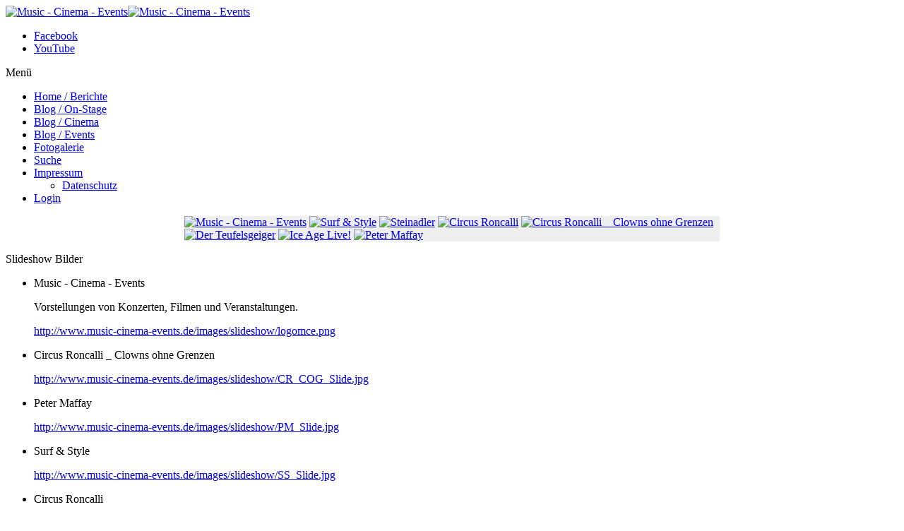

--- FILE ---
content_type: text/html; charset=utf-8
request_url: https://music-cinema-events.de/blog-cinema/34-die-trapp-familie-weltpremiere-in-muenchen.html
body_size: 6868
content:
<!DOCTYPE html>
<!-- jsn_epic_pro 6.0.0 -->
<html lang="de-de" dir="ltr">
<head>
	  <base href="https://music-cinema-events.de/blog-cinema/34-die-trapp-familie-weltpremiere-in-muenchen.html" />
  <meta http-equiv="content-type" content="text/html; charset=utf-8" />
  <meta name="keywords" content="Konzerte, Lotte Lehmann, Margarethe von Trotta, Maria August, Maria Augusta von Trapp, Maria Kutschera, Marus von Trapp, Mathilde, Matthew Macfadyen, Mutter Trapp, Produzent, Regie, Regisseur, Regisseurin, Rikolt von Gagern, Robert Seeliger, Schauspieler, Schauspielerin, Trapp, Weltpremiere, Yvonne Catterfeld, von Trapp" />
  <meta name="author" content="Erika Urban" />
  <meta name="description" content="Fast 60 Jahre ist es her, dass der Film über die Trapp Familie mit Ruth Leuwerik in München Premiere feierte. 1965 lief der Film das erste Mal im Gloria-Palast am Karlsplatz-Stachus. Heute, am 02. November 2015,  hingen nun die Plakate dieses Filmes wieder in diesem Kino und der rote Teppich war ausgerollt. Weltpremiere des Remakes &quot;Die Trapp Familie - Ein Leben für die Musik&quot;. Die Gästeliste sowie die Namen der Mitwirkenden konnte sich sehen lassen: Yvonne Catterfeld, Eliza Bennett, Matthew Macfadyen, Annette Dasch, Cornelius Obonya, Robert Seelige, Bettina Mittendorfer, Barbara Maria Messner, Ben Verbong, Herbert G. Kloiber, Ridolt von Gagern, Isolde Barth, Gernot Roll, Jutta Speidel und viele mehr. Der Film startet am 12. November 2015 in den Kinos. " />
  <meta name="generator" content="Joomla! - Open Source Content Management" />
  <title>Die Trapp-Familie - Weltpremiere in München - Music - Cinema - Events</title>
  <link href="/templates/jsn_epic_pro/favicon.ico" rel="shortcut icon" type="image/vnd.microsoft.icon" />
  <link rel="stylesheet" href="/media/system/css/modal.css" type="text/css" />
  <link rel="stylesheet" href="/components/com_imageshow/assets/css/style.css" type="text/css" />
  <link rel="stylesheet" href="/plugins/system/jsntplframework/assets/3rd-party/bootstrap/css/bootstrap-frontend.min.css" type="text/css" />
  <link rel="stylesheet" href="/plugins/system/jsntplframework/assets/3rd-party/bootstrap/css/bootstrap-responsive-frontend.min.css" type="text/css" />
  <link rel="stylesheet" href="/templates/jsn_epic_pro/css/print.css" type="text/css" media="Print"  />
  <link rel="stylesheet" href="/templates/system/css/system.css" type="text/css" />
  <link rel="stylesheet" href="/templates/system/css/general.css" type="text/css" />
  <link rel="stylesheet" href="/templates/jsn_epic_pro/css/template.css" type="text/css" />
  <link rel="stylesheet" href="/templates/jsn_epic_pro/css/template_pro.css" type="text/css" />
  <link rel="stylesheet" href="/templates/jsn_epic_pro/css/colors/violet.css" type="text/css" />
  <link rel="stylesheet" href="/templates/jsn_epic_pro/css/styles/business.css" type="text/css" />
  <link rel="stylesheet" href="/templates/jsn_epic_pro/css/layouts/jsn_wide.css" type="text/css" />
  <link rel="stylesheet" href="/templates/jsn_epic_pro/css/layouts/jsn_mobile.css" type="text/css" />
  <link rel="stylesheet" href="/templates/jsn_epic_pro/css/jsn_social_icons.css" type="text/css" />
  <link rel="stylesheet" href="/modules/mod_cookiesaccept/screen.css" type="text/css" />
  <link rel="stylesheet" href="/plugins/jsnimageshow/themeclassic/assets/css/style.css" type="text/css" />
  <link rel="stylesheet" href="/plugins/jsnimageshow/themeclassic/assets/js/galleria/themes/classic/galleria.classic.css" type="text/css" />
  <style type="text/css">
	div.jsn-modulecontainer ul.menu-mainmenu ul,
	div.jsn-modulecontainer ul.menu-mainmenu ul li {
		width: 200px;
	}
	div.jsn-modulecontainer ul.menu-mainmenu ul ul {
		margin-left: 199px;
	}
	#jsn-pos-toolbar div.jsn-modulecontainer ul.menu-mainmenu ul ul {
		margin-right: 199px;
		margin-left : auto
	}
	div.jsn-modulecontainer ul.menu-sidemenu ul,
	div.jsn-modulecontainer ul.menu-sidemenu ul li {
		width: 200px;
	}
	div.jsn-modulecontainer ul.menu-sidemenu li ul {
		right: -200px;
	}
	body.jsn-direction-rtl div.jsn-modulecontainer ul.menu-sidemenu li ul {
		left: -200px;
		right: auto;
	}
	div.jsn-modulecontainer ul.menu-sidemenu ul ul {
		margin-left: 199px;
	}#jsn-themeclassic-jsgallery-5cWA0{
	    			width: 100%;
	    			background-color: #efefef;
	    			display:inline-table;
				}
#jsn-themeclassic-jsgallery-5cWA0 .galleria-container {
	    			margin: 0 auto;
	    			padding: 0;
	    			background: #595959;
	    			border: 1px solid #cccccc;
					-webkit-border-radius: 0px;
					-moz-border-radius: 0px;
					border-radius: 0px;
					height: 300px;
				}
#jsn-themeclassic-jsgallery-5cWA0 .galleria-container .galleria-stage{
	    			position: absolute;
				    top:5%;
				    bottom: 5%;
				    left: 5%;
				    right: 5%;
				    overflow:hidden;
				}
#jsn-themeclassic-jsgallery-5cWA0 .galleria-container .galleria-image-nav{
				    position: absolute;
				    top: 50%;
				    margin-top: -62px;
				    width: 100%;
				    height: 62px;
				    left: 0;
				}
#jsn-themeclassic-jsgallery-5cWA0 .galleria-thumbnails .galleria-image {
						border: 2px solid rgba(255, 255, 255, 0.3);
					}
#jsn-themeclassic-jsgallery-5cWA0 .galleria-thumbnails .galleria-image:hover {
	    			border: 2px solid #ff6200;
	    			filter: alpha(opacity=100);
					-moz-opacity: 1;
					-khtml-opacity: 1;
					opacity: 1;
				}
#jsn-themeclassic-jsgallery-5cWA0 .galleria-thumbnails .active {
	    			border: 2px solid #ff6200;
	    			filter: alpha(opacity=100);
					-moz-opacity: 1;
					-khtml-opacity: 1;
					opacity: 1;
				}
#jsn-themeclassic-jsgallery-5cWA0 .galleria-thumbnails  {
					height: 54px;
				}
#jsn-themeclassic-jsgallery-5cWA0 .galleria-thumbnails-container{
	    			background-color: #000000;
	    			left: 0;
				    right: 0;
				    width: 100%;
				}
#jsn-themeclassic-jsgallery-5cWA0 .galleria-thumbnails-list {
    				margin-top: 5px;
    				margin-left: 10px;
    				margin-bottom: 5px;
				}
#jsn-themeclassic-jsgallery-5cWA0 .galleria-carousel .galleria-thumbnails-list {
   	 				margin-left: 30px;
   					margin-right: 30px;
				}
#jsn-themeclassic-jsgallery-5cWA0 .galleria-thumbnails .galleria-image {
    				width: 60px;
    				height: 50px;
				}
#jsn-themeclassic-jsgallery-5cWA0 .galleria-thumbnails-container {
					height: 65px;
					bottom: 0;
				}
#jsn-themeclassic-jsgallery-5cWA0 .galleria-info {
					color: #FFFFFF;
				    display: none;
				    position: absolute;
				    text-align: left;
				    bottom:0;
				    width: 100%;
				    z-index: 4;
				    left:0;
				}
#jsn-themeclassic-jsgallery-5cWA0 .galleria-info .galleria-info-text {
				    background: none repeat scroll 0 0 rgba(0, 0, 0, 0.7);
				    padding: 12px;
				    height: auto;
				}
#jsn-themeclassic-jsgallery-5cWA0 .galleria-info .galleria-info-text .galleria-info-title{
					font-family: Verdana;
font-size: 12px;
font-weight: bold;
text-align: left;
color: #E9E9E9;
				}
#jsn-themeclassic-jsgallery-5cWA0 .galleria-info .galleria-info-text .galleria-info-description{
					font-family: Arial;
font-size: 11px;
font-weight: normal;
text-align: left;
color: #AFAFAF;
				}
#jsn-themeclassic-jsgallery-5cWA0 .galleria-info .galleria-info-text .galleria-info-image-link{
					font-family: Verdana;
font-size: 11px;
font-weight: bold;
text-align: right;
color: #E06614;
				}
#jsn-themeclassic-jsgallery-5cWA0 .galleria-thumbnails-container .galleria-thumb-nav-right{
					  background-position: -578px 15px;
					  height: 65px;
				}
#jsn-themeclassic-jsgallery-5cWA0 .galleria-thumbnails-container .galleria-thumb-nav-left{
					  background-position: -495px 15px;
					  height: 65px;
				}
#jsn-themeclassic-jsgallery-5cWA0 .galleria-thumbnails-container .galleria-thumb-nav-left:hover{
					   background-color: rgba(255, 255, 255, 0.3);
				}
#jsn-themeclassic-jsgallery-5cWA0 .galleria-thumbnails-container .galleria-thumb-nav-right:hover{
					   background-color: rgba(255, 255, 255, 0.3);
				}

  </style>
  <script src="/media/system/js/mootools-core.js" type="text/javascript"></script>
  <script src="/media/system/js/core.js" type="text/javascript"></script>
  <script src="/media/system/js/caption.js" type="text/javascript"></script>
  <script src="/media/system/js/mootools-more.js" type="text/javascript"></script>
  <script src="/media/system/js/modal.js" type="text/javascript"></script>
  <script src="/plugins/system/jsntplframework/assets/joomlashine/js/noconflict.js" type="text/javascript"></script>
  <script src="/plugins/system/jsntplframework/assets/joomlashine/js/utils.js" type="text/javascript"></script>
  <script src="/templates/jsn_epic_pro/js/jsn_template.js" type="text/javascript"></script>
  <script src="http://code.jquery.com/jquery-latest.min.js" type="text/javascript"></script>
  <script src="/plugins/jsnimageshow/themeclassic/assets/js/jsn_is_jquery_safe.js" type="text/javascript"></script>
  <script src="https://ajax.googleapis.com/ajax/libs/jquery/1.8.2/jquery.min.js" type="text/javascript"></script>
  <script src="/plugins/jsnimageshow/themeclassic/assets/js/jsn_is_conflict.js" type="text/javascript"></script>
  <script src="/plugins/jsnimageshow/themeclassic/assets/js/galleria/galleria-1.2.8.js" type="text/javascript"></script>
  <script src="/plugins/jsnimageshow/themeclassic/assets/js/galleria/themes/classic/galleria.classic.js" type="text/javascript"></script>
  <script type="text/javascript">
window.addEvent('load', function() {
				new JCaption('img.caption');
			});
		window.addEvent('domready', function() {

			SqueezeBox.initialize({});
			SqueezeBox.assign($$('a.modal'), {
				parse: 'rel'
			});
		});
				JSNTemplate.initTemplate({
					templatePrefix			: "jsn_epic_pro_",
					templatePath			: "/templates/jsn_epic_pro",
					enableRTL				: 0,
					enableGotopLink			: 1,
					enableMobile			: 1,
					enableMobileMenuSticky	: 1,
					enableDesktopMenuSticky	: 1,
					responsiveLayout		: ["mobile","wide"],
					mobileMenuEffect		: "default"
				});
			
  </script>
  <meta name="viewport" content="width=device-width, initial-scale=1.0, maximum-scale=2.0" />

	<!-- html5.js and respond.min.js for IE less than 9 -->
	<!--[if lt IE 9]>
		<script src="http://html5shim.googlecode.com/svn/trunk/html5.js"></script>
		<script src="/plugins/system/jsntplframework/assets/3rd-party/respond/respond.min.js"></script>
	<![endif]-->
	</head>
<body id="jsn-master" class="jsn-textstyle-business jsn-color-violet jsn-direction-ltr jsn-responsive jsn-mobile jsn-joomla-25  jsn-com-content jsn-view-article jsn-itemid-134">
	<a name="top" id="top"></a>
		<div id="jsn-page" class="container">
			<div id="jsn-header">
			<div id="jsn-logo" class="pull-left">
			<a href="/index.php" title="Music - Cinema - Events"><img src="/images/logomce.png" alt="Music - Cinema - Events" id="jsn-logo-mobile" /><img src="/images/logomce.png" alt="Music - Cinema - Events" id="jsn-logo-desktop" /></a>			</div>
			<div id="jsn-headerright" class="pull-right">
							<div id="jsn-social-icons" class="pull-right">
					<ul>
										<li class="facebook">
							<a href="https://www.facebook.com/DerMusikjournalist" title="Facebook" target="_blank">
								Facebook</a>
						</li>
										<li class="youtube">
							<a href="https://www.youtube.com/channel/UC8rWY6OoWPa-41IvudhApSg" title="YouTube" target="_blank">
								YouTube</a>
						</li>
									</ul>
				</div>
						</div>
			<div class="clearbreak"></div>
		</div>
		<div id="jsn-body">
					<div id="jsn-menu">
							<div id="jsn-pos-mainmenu">
					<div class="_menu jsn-modulecontainer"><div class="jsn-modulecontainer_inner"><div class="jsn-modulecontent"><span class="jsn-menu-toggle">Menü</span>
<ul class="menu-mainmenu">
<li  class="first"><a  href="/" >
	<span>
		Home / Berichte	</span>
</a></li><li ><a  href="/blog-musik.html" >
	<span>
		Blog / On-Stage	</span>
</a></li><li  class="current active"><a class="current" href="/blog-cinema.html" >
	<span>
		Blog / Cinema	</span>
</a></li><li ><a  href="/blog-events.html" >
	<span>
		Blog / Events	</span>
</a></li><li ><a  href="/fotogalerie.html" >
	<span>
		Fotogalerie	</span>
</a></li><li ><a  href="/suche.html" >
	<span>
		Suche	</span>
</a></li><li  class="parent"><a  href="/impressum.html" >
	<span>
		Impressum	</span>
</a><span class="jsn-menu-toggle"></span><ul><li  class="first last"><a  href="/impressum/datenschutz.html" >
	<span>
		Datenschutz	</span>
</a></li></ul></li><li  class="last"><a  href="/login.html" >
	<span>
		Login	</span>
</a></li></ul><div class="clearbreak"></div></div></div></div>
				</div>
										<span id="jsn-desktopswitch">
					<a href="#" onclick="javascript: JSNUtils.setTemplateAttribute('jsn_epic_pro_','mobile','no'); return false;"></a>
				</span>
				<span id="jsn-mobileswitch">
					<a href="#" onclick="javascript: JSNUtils.setTemplateAttribute('jsn_epic_pro_','mobile','yes'); return false;"></a>
				</span>
			            <div class="clearbreak"></div>
			</div>
					<div id="jsn-content-top" class="">
				<div id="jsn-promo" class="row-fluid">
			                    <div id="jsn-pos-promo" class="span12 order1 ">
                        <div class=" jsn-modulecontainer"><div class="jsn-modulecontainer_inner"><div><div><div class="jsn-modulecontent"><!-- JSN IMAGESHOW PRO UNLIMITED 4.5.3 - Theme Classic 1.3.4 --><div class="jsn-container"><div class="jsn-gallery"><div style="max-width:60%; margin: 0 auto;"><div id="jsn-themeclassic-jsgallery-5cWA0"><div id="jsn-themeclassic-galleria-5cWA0">
<a href="https://music-cinema-events.de/images/slideshow/logomce.png"><img title="Music - Cinema - Events" alt="Music - Cinema - Events" shortdesc="Vorstellungen von Konzerten, Filmen und Veranstaltungen." src="https://music-cinema-events.de/images/jsn_is_thumbs/images/slideshow/logomce.png" longdesc="http://www.music-cinema-events.de/images/slideshow/logomce.png" /></a>
<a href="https://music-cinema-events.de/images/slideshow/SS_Slide.jpg"><img title="Surf &amp; Style" alt="Surf &amp; Style" shortdesc="" src="https://music-cinema-events.de/images/jsn_is_thumbs/images/slideshow/SS_Slide.jpg" longdesc="http://www.music-cinema-events.de/images/slideshow/SS_Slide.jpg" /></a>
<a href="https://music-cinema-events.de/images/slideshow/UGA_GS_Slide.jpg"><img title="Steinadler" alt="Steinadler" shortdesc="" src="https://music-cinema-events.de/images/jsn_is_thumbs/images/slideshow/UGA_GS_Slide.jpg" longdesc="http://www.music-cinema-events.de/images/slideshow/UGA_GS_Slide.jpg" /></a>
<a href="https://music-cinema-events.de/images/slideshow/CR_Slide.jpg"><img title="Circus Roncalli" alt="Circus Roncalli" shortdesc="" src="https://music-cinema-events.de/images/jsn_is_thumbs/images/slideshow/CR_Slide.jpg" longdesc="http://www.music-cinema-events.de/images/slideshow/CR_Slide.jpg" /></a>
<a href="https://music-cinema-events.de/images/slideshow/CR_COG_Slide.jpg"><img title="Circus Roncalli _ Clowns ohne Grenzen" alt="Circus Roncalli _ Clowns ohne Grenzen" shortdesc="" src="https://music-cinema-events.de/images/jsn_is_thumbs/images/slideshow/CR_COG_Slide.jpg" longdesc="http://www.music-cinema-events.de/images/slideshow/CR_COG_Slide.jpg" /></a>
<a href="https://music-cinema-events.de/images/slideshow/DTG_Slide.jpg"><img title="Der Teufelsgeiger" alt="Der Teufelsgeiger" shortdesc="" src="https://music-cinema-events.de/images/jsn_is_thumbs/images/slideshow/DTG_Slide.jpg" longdesc="http://www.music-cinema-events.de/images/slideshow/DTG_Slide.jpg" /></a>
<a href="https://music-cinema-events.de/images/slideshow/ICA_Slide.jpg"><img title="Ice Age Live!" alt="Ice Age Live!" shortdesc="" src="https://music-cinema-events.de/images/jsn_is_thumbs/images/slideshow/ICA_Slide.jpg" longdesc="http://www.music-cinema-events.de/images/slideshow/ICA_Slide.jpg" /></a>
<a href="https://music-cinema-events.de/images/slideshow/PM_Slide.jpg"><img title="Peter Maffay" alt="Peter Maffay" shortdesc="" src="https://music-cinema-events.de/images/jsn_is_thumbs/images/slideshow/PM_Slide.jpg" longdesc="http://www.music-cinema-events.de/images/slideshow/PM_Slide.jpg" /></a>
</div></div></div>
<script type="text/javascript">jsnThemeClassicjQuery(function() {jsnThemeClassicjQuery("#jsn-themeclassic-galleria-5cWA0").galleria({autoplay:10000,thumbnails: false,showImagenav: true,pauseOnInteraction: false,showInfo: true,infoPanelShowTitle: true,infoPanelShowDescription: true,imageClickAction:false,showImageLink:false,loop:true,thumbHeight:50,thumbPosition:"bottom",imageCrop: false,informationPanelClickAction:false,height:300, initialTransition: "fade", transition: "slide", thumbCrop: false, thumbFit: false, thumbQuality: false, showCounter: false, imageTimeout: 300000});});</script><div class="jsn-themeclassic-seocontent">
<div><p>Slideshow Bilder</p><p></p><ul><li><p>Music - Cinema - Events</p><p>Vorstellungen von Konzerten, Filmen und Veranstaltungen.</p><p><a href="http://www.music-cinema-events.de/images/slideshow/logomce.png">http://www.music-cinema-events.de/images/slideshow/logomce.png</a></p></li><li><p>Circus Roncalli _ Clowns ohne Grenzen</p><p><a href="http://www.music-cinema-events.de/images/slideshow/CR_COG_Slide.jpg">http://www.music-cinema-events.de/images/slideshow/CR_COG_Slide.jpg</a></p></li><li><p>Peter Maffay</p><p><a href="http://www.music-cinema-events.de/images/slideshow/PM_Slide.jpg">http://www.music-cinema-events.de/images/slideshow/PM_Slide.jpg</a></p></li><li><p>Surf & Style</p><p><a href="http://www.music-cinema-events.de/images/slideshow/SS_Slide.jpg">http://www.music-cinema-events.de/images/slideshow/SS_Slide.jpg</a></p></li><li><p>Circus Roncalli</p><p><a href="http://www.music-cinema-events.de/images/slideshow/CR_Slide.jpg">http://www.music-cinema-events.de/images/slideshow/CR_Slide.jpg</a></p></li><li><p>Ice Age Live!</p><p><a href="http://www.music-cinema-events.de/images/slideshow/ICA_Slide.jpg">http://www.music-cinema-events.de/images/slideshow/ICA_Slide.jpg</a></p></li><li><p>Der Teufelsgeiger</p><p><a href="http://www.music-cinema-events.de/images/slideshow/DTG_Slide.jpg">http://www.music-cinema-events.de/images/slideshow/DTG_Slide.jpg</a></p></li><li><p>Steinadler</p><p><a href="http://www.music-cinema-events.de/images/slideshow/UGA_GS_Slide.jpg">http://www.music-cinema-events.de/images/slideshow/UGA_GS_Slide.jpg</a></p></li></ul></div></div>
</div></div><div class="clearbreak"></div></div></div></div></div></div>
                    </div>
								<div class="clearbreak"></div>
				</div>
						</div>
					<div id="jsn-content" class="">
				<div id="jsn-content_inner"><div id="jsn-content_inner1"><div id="jsn-content_inner2"><div id="jsn-content_inner3"><div id="jsn-content_inner4"><div id="jsn-content_inner5"><div id="jsn-content_inner6"><div id="jsn-content_inner7" class="row-fluid">
						<div id="jsn-maincontent" class="span12 order1  row-fluid">
					<div id="jsn-maincontent_inner"><div id="jsn-maincontent_inner1"><div id="jsn-maincontent_inner2"><div id="jsn-maincontent_inner3"><div id="jsn-maincontent_inner4">
								<div id="jsn-centercol" class="span12 order1 "><div id="jsn-centercol_inner">
									<div id="jsn-breadcrumbs">
									<div id="jsn-pos-breadcrumbs" class="">
<span class="breadcrumbs pathway clearafter">
<span class="showHere">Aktuelle Seite: </span><a href="/" class="first">Home</a><a href="/blog-cinema.html">Blog / Cinema</a><span class="current">Die Trapp-Familie - Weltpremiere in München</span></span>
</div>
								</div>
									<div id="jsn-mainbody-content" class=" jsn-hasmainbody">
											<div id="jsn-mainbody">
										
<div id="system-message-container">
</div>
										<div class="com-content ">
	<div class="article">
				
			
		
					<h2 class="contentheading">
							<a href="/blog-cinema/34-die-trapp-familie-weltpremiere-in-muenchen.html">
				Die Trapp-Familie - Weltpremiere in München</a>
						</h2>
				
		
				<div class="jsn-article-toolbar">
							<ul class="jsn-article-tools pull-right">
															<li class="jsn-article-print-button">
						<a href="/blog-cinema/34-die-trapp-familie-weltpremiere-in-muenchen.html?tmpl=component&amp;print=1&amp;layout=default&amp;page=" class="jsn-article-print-button" title="Drucken" onclick="window.open(this.href,'win2','status=no,toolbar=no,scrollbars=yes,titlebar=no,menubar=no,resizable=yes,width=640,height=480,directories=no,location=no'); return false;" rel="nofollow">&nbsp;</a>						</li>
																<li class="jsn-article-email-button">
						<a href="/component/mailto/?tmpl=component&amp;template=jsn_epic_pro&amp;link=f74980ac0037426b63e6daf61c7840d5aa3d71fa" class="jsn-article-email-button" title="E-Mail" onclick="window.open(this.href,'win2','width=400,height=350,menubar=yes,resizable=yes'); return false;">&nbsp;</a>						</li>
									
									
							
				</ul>
				
		
			
			<div class="clearbreak"></div>
		</div>
				
				
		<div class="jsn-article-content">
																		
										<p><a href="http://www.dermusikjournalist.de/2015/691-die-trapp-familie-weltpremiere-in-muenchen.html" target="_blank"><img src="/images/Fotos_Berichte/Trapp_Banner.jpg" alt="Trapp Banner" width="355" height="153" /></a>&nbsp;<br /><span style="font-family: helvetica; font-size: 10pt;"><strong>Zum Bericht mit Film und Fotogalerie auf das Bild klicken.</strong></span></p> 			
					</div>
		<div class="clearbreak"></div>
		
				<ul class="pagenav">
					<li class="pagenav-prev">
						<a href="/blog-cinema/40-joseph-vilsmaier-im-cineplex-neufahrn.html" rel="prev">&lt; Zurück</a>
					</li>
					<li class="pagenav-next">
						<a href="/blog-cinema/22-42-deutscher-filmball.html" rel="next">Weiter &gt;</a>
					</li>
				</ul>					</div>
</div>

									</div>
										</div>
		        				</div></div> <!-- end centercol -->
        				</div></div></div></div></div></div> <!-- end jsn-maincontent -->
		                </div></div></div></div></div></div></div></div>
            </div>
				</div>
					<div id="jsn-footer">
				<div id="jsn-footermodules" class="jsn-modulescontainer jsn-modulescontainer2 row-fluid">
								<div id="jsn-pos-footer" class="span6">
						<div class=" jsn-modulecontainer"><div class="jsn-modulecontainer_inner"><div class="jsn-modulecontent">
<div  >
	<p>Copyright 2011 - 2014 music-cinema-events.de. All rights reserved.</p></div><div class="clearbreak"></div></div></div></div>
					</div>
								<div id="jsn-pos-bottom" class="span6">
						<div class=" jsn-modulecontainer"><div class="jsn-modulecontainer_inner"><div class="jsn-modulecontent">
<div  >
	<p>hosted by <a title="BST-System" href="http://www.bst-system.com/" target="_blank">BST-System.com<br /></a>design by <a href="http://www.extrakreativ.de/" target="_blank">eXtrakreativ.de</a><a title="BST-System" href="http://www.bst-system.com/" target="_blank"><br /></a></p></div><div class="clearbreak"></div></div></div></div><div class=" jsn-modulecontainer"><div class="jsn-modulecontainer_inner"><div class="jsn-modulecontent"><!--googleoff: all-->
<div id="ca_banner" 
    style="bottom:0px;
    background:url('https://music-cinema-events.de/modules/mod_cookiesaccept/img/przez_b.png');border-color:#000;color:#fff;        ">
    <h2 style="
	color:#fff;	">Diese Seite verwendet Cookies zur Optimierung der Browserfunktion.</h2> 
    <p style="
		color:#fff;		">Wenn Sie Browser-Einstellungen nicht ändern, stimmen Sie zu..        							<span class="infoplus info_modal" style="">weitere Infos..</span>
					        </p>
    <div class="accept" style="">OK</div>
</div>
<div id="ca_info" style="">
    <div class="ca_info_close" style=""></div>
        <div id="ca_info_plus" style="">
            <p>Cookies.</p>
<p>Ein Cookie ist eine kleine Textdatei, die von einer Website auf Ihrer Festplatte abgelegt wird.<br /> Cookies richten auf Ihrem Rechner keinen Schaden an und enthalten keine Viren.<br /> Die Cookies unserer Internet-Seiten erheben keinerlei persönliche Daten über Sie.<br /> Sie können die Verwendung von Cookies jederzeit über die Einstellungen Ihres Browsers deaktivieren.<br /> In der Regel werden auf unseren Websites Cookies nur zur anonymen,<br /> statistischen Auswertung und zur verbesserten Benutzerführung eingesetzt.<br /> Sollten darüber hinaus Cookies in besonderen Fällen nützlich sein,<br /> werden Sie an der entsprechenden Stelle auf den Zweck derselben hingewiesen.</p>        </div>
</div>


<script type="text/javascript">
    jQuery(document).ready(function () { 
	
	function setCookie(c_name,value,exdays)
	{
		var exdate=new Date();
		exdate.setDate(exdate.getDate() + exdays);
		var c_value=escape(value) + ((exdays==null) ? "" : "; expires="+exdate.toUTCString()) + "; path=/";
		document.cookie=c_name + "=" + c_value;
	}
	
	function readCookie(name) {
		var nameEQ = name + "=";
		var ca = document.cookie.split(';');
		for(var i=0;i < ca.length;i++) {
			var c = ca[i];
			while (c.charAt(0)==' ') c = c.substring(1,c.length);
			if (c.indexOf(nameEQ) == 0) return c.substring(nameEQ.length,c.length);
			}
		return null;
	}
    
	var $ca_banner = jQuery('#ca_banner');
    var $ca_infoplus = jQuery('.infoplus.info_modal');
    var $ca_info = jQuery('#ca_info');
    var $ca_info_close = jQuery('.ca_info_close');
    var $ca_infoaccept = jQuery('.accept');
    
	var cookieaccept = readCookie('cookieaccept');
	if(!(cookieaccept == "yes")){
	
		$ca_banner.delay(1000).slideDown('fast'); 
        $ca_infoplus.click(function(){
            $ca_info.fadeIn("fast");
        });
        $ca_info_close.click(function(){
            $ca_info.fadeOut("slow");
        });
        $ca_infoaccept.click(function(){
			setCookie("cookieaccept","yes",365);
            jQuery.post('https://music-cinema-events.de/blog-cinema/34-die-trapp-familie-weltpremiere-in-muenchen.html', 'set_cookie=1', function(){});
            $ca_banner.slideUp('slow');
            $ca_info.fadeOut("slow");
        });
       } 
    });
</script>
<!--googleon: all-->
<div class="clearbreak"></div></div></div></div>
					</div>
								<div class="clearbreak"></div>
				</div>
			</div>
			</div>
			<a id="jsn-gotoplink" href="/blog-cinema/34-die-trapp-familie-weltpremiere-in-muenchen.html#top">
			<span>Go to top</span>
		</a>
	
<!-- Piwik -->
<script type="text/javascript">
  var _paq = _paq || [];
  _paq.push(['trackPageView']);
  _paq.push(['enableLinkTracking']);
  (function() {
    var u="//analytics.bst-system.net/";
    _paq.push(['setTrackerUrl', u+'piwik.php']);
    _paq.push(['setSiteId', 19]);
    var d=document, g=d.createElement('script'), s=d.getElementsByTagName('script')[0];
    g.type='text/javascript'; g.async=true; g.defer=true; g.src=u+'piwik.js'; s.parentNode.insertBefore(g,s);
  })();
</script>
<noscript><p><img src="//analytics.bst-system.net/piwik.php?idsite=19" style="border:0;" alt="" /></p></noscript>
<!-- End Piwik Code -->
</body>
</html>
